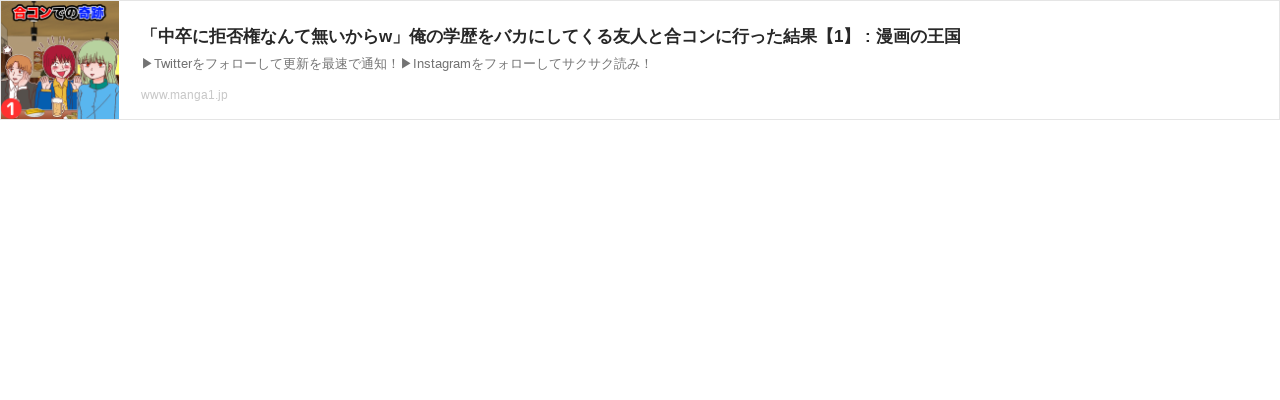

--- FILE ---
content_type: text/html; charset=UTF-8
request_url: https://richlink.blogsys.jp/embed/56658357-66b8-3953-bbc8-a34f73f8ba41
body_size: 1117
content:
<!DOCTYPE html>
<html lang="ja">
<head>
<meta charset="UTF-8">
<meta http-equiv="content-type" content="text/html; charset=utf-8" />
<meta name="viewport" content="width=device-width,initial-scale=1.0,minimum-scale=1.0,maximum-scale=1.0,user-scalable=0" />
<meta name="referrer" content="always">
<meta name="referrer" content="unsafe-url">
<link rel="stylesheet" href="/static/css/common.css?v=20231102">
</head>
<body>
<div class="ogp-body">
  <a class="ogp-link" href="https://www.manga1.jp/archives/22848975.html" target="_blank">
    
    <div class="ogp-image" style="background-image:url('https://livedoor.blogimg.jp/manganoo/imgs/7/9/7931c7a2-s.png')"></div>
    
    <div class="ogp-box">
      <div class="ogp-title">「中卒に拒否権なんて無いからw」俺の学歴をバカにしてくる友人と合コンに行った結果【1】 : 漫画の王国</div>
      <div class="ogp-sub">▶︎Twitterをフォローして更新を最速で通知！▶︎Instagramをフォローしてサクサク読み！</div>
      <div class="ogp-url">www.manga1.jp</div>
    </div>
  </a>
</div>
</body>
</html>


--- FILE ---
content_type: text/css
request_url: https://richlink.blogsys.jp/static/css/common.css?v=20231102
body_size: 2691
content:
@charset "UTF-8";

body {
  margin: 0;
  font-family: "メイリオ", "Meiryo", "Hiragino Kaku Gothic ProN", sans-serif;
}
.ogp-link {
  text-decoration: none !important;
  display: flex;
  }
.ogp-title-error {
  text-align: center;
}
.logo {
  text-align: right;
}

@media screen and (max-width:480px) {
  .ogp-body {
    max-width: 350px;
    width: 100%;
    height: 105px;
    border: 1px solid #e5e5e5;
    background-color: #FFFFFF;
    box-sizing : border-box;
  }
  .ogp-image {
    width: 103px;
    height: 103px;
    background-size: cover;
    background-position: 50% 50%;
    background-repeat: no-repeat;
  }
  .ogp-box {
    padding: 13px;
    flex: 1;
    -webkit-flex: 1;
    overflow: hidden;
  }
  .ogp-title {
    height: 35px;
    max-height: 35px;
    font-weight: bold;
    font-size: 13px;
    color: #272727;
    line-height: 1.4;
    display: -webkit-box;
    -webkit-box-orient: vertical;
    -webkit-line-clamp: 2;
    overflow:hidden;
  }
  .ogp-sub {
    height: 13px;
    max-height: 13px;
    color: #737373;
    font-size: 9px;
    margin-top: 6px;
    white-space: nowrap;
    text-overflow: ellipsis;
    overflow: hidden;
  }
  .ogp-sub-error {
    height: 13px;
    max-height: 13px;
    color: #737373;
    font-size: 9px;
    margin-top: -8px;
    padding: 0;
    list-style: none;
  }
  .ogp-url {
    margin-top: 8px;
    color: #c8c8c8;
    font-size: 10px;
    white-space: nowrap;
    text-overflow: ellipsis;
    overflow: hidden;
  }
  .logo {
    padding-top: 14px;
  }
}

@media screen and (min-width:481px) {
  .ogp-body {
    width: 100%;
    height: 120px;
    border: 1px solid #e5e5e5;
    background-color: #FFFFFF;
    box-sizing : border-box;
    line-height: 1.7em;
  }
  .ogp-image {
    width: 118px;
    height: 118px;
    background-size: cover;
    background-position: 50% 50%;
    background-repeat: no-repeat;
  }
  .ogp-box {
    padding: 22px;
    -webkit-flex: 1;
    flex: 1;
    overflow: hidden;
  }
  .ogp-title {
    font-weight: bold;
    font-size: 17px;
    color: #272727;
    vertical-align: middle;
    word-break: break-all;
    white-space: nowrap;
    text-overflow: ellipsis;
    overflow: hidden;
  }
  .ogp-sub {
    height: 22px;
    color: #737373;
    font-size: 13px;
    margin-bottom: 10px;
    word-break: break-all;
    white-space: nowrap;
    text-overflow: ellipsis;
    overflow: hidden;
  }
  .ogp-sub-error {
    height: 22px;
    color: #737373;
    font-size: 11px;
    line-height: 1.3em;
    padding: 0;
    margin-top: 8px;
    list-style: none;
  }
  .ogp-url {
    color: #c8c8c8;
    font-size: 12px;
    white-space: nowrap;
    text-overflow: ellipsis;
    overflow: hidden;
  }
}
